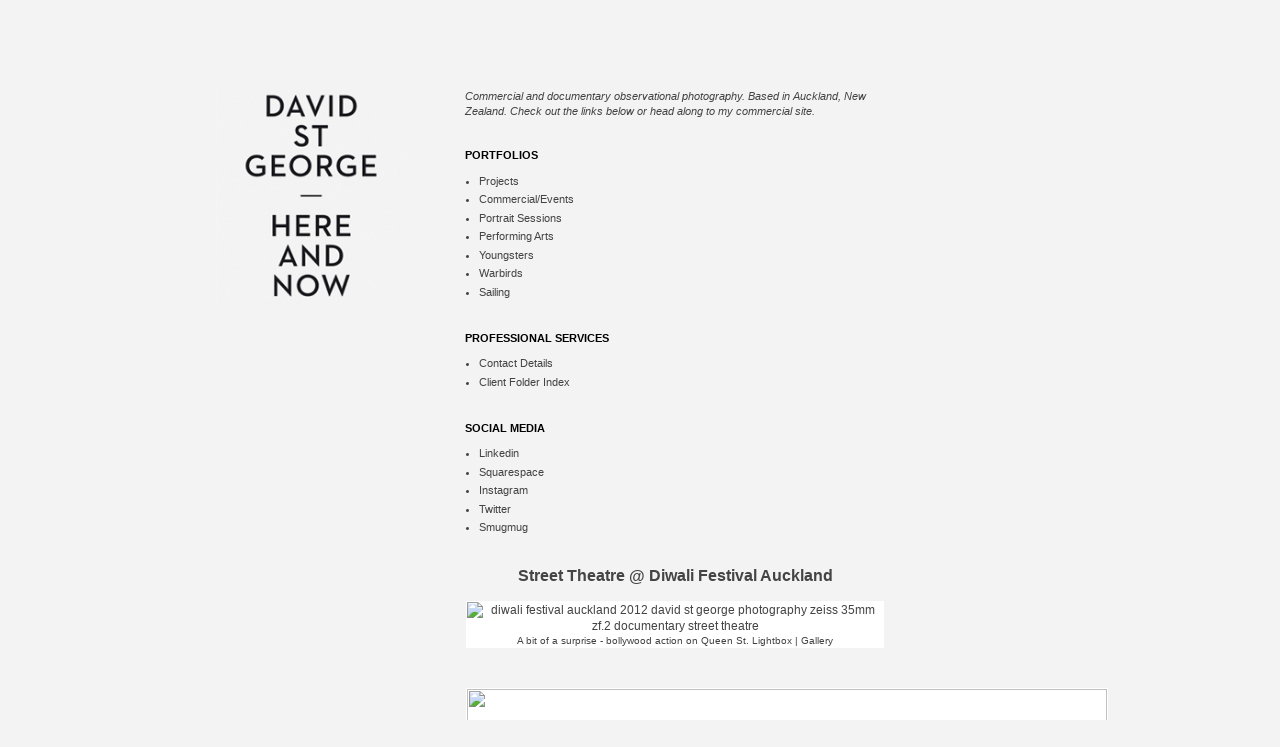

--- FILE ---
content_type: text/html; charset=UTF-8
request_url: http://www.dstgeorge.com/2012/10/street-theatre-diwali-festival-auckland.html
body_size: 9794
content:
<!DOCTYPE html>
<html class='v2' dir='ltr' xmlns='http://www.w3.org/1999/xhtml' xmlns:b='http://www.google.com/2005/gml/b' xmlns:data='http://www.google.com/2005/gml/data' xmlns:expr='http://www.google.com/2005/gml/expr'>
<head>
<link href='https://www.blogger.com/static/v1/widgets/335934321-css_bundle_v2.css' rel='stylesheet' type='text/css'/>
<meta content='IE=EmulateIE7' http-equiv='X-UA-Compatible'/>
<meta content='width=1100' name='viewport'/>
<meta content='text/html; charset=UTF-8' http-equiv='Content-Type'/>
<meta content='blogger' name='generator'/>
<link href='http://www.dstgeorge.com/favicon.ico' rel='icon' type='image/x-icon'/>
<link href='http://www.dstgeorge.com/2012/10/street-theatre-diwali-festival-auckland.html' rel='canonical'/>
<link rel="alternate" type="application/atom+xml" title="David St George Photography: photojournalistic wedding and business event photographer - Atom" href="http://www.dstgeorge.com/feeds/posts/default" />
<link rel="alternate" type="application/rss+xml" title="David St George Photography: photojournalistic wedding and business event photographer - RSS" href="http://www.dstgeorge.com/feeds/posts/default?alt=rss" />
<link rel="service.post" type="application/atom+xml" title="David St George Photography: photojournalistic wedding and business event photographer - Atom" href="https://www.blogger.com/feeds/12660718/posts/default" />

<link rel="alternate" type="application/atom+xml" title="David St George Photography: photojournalistic wedding and business event photographer - Atom" href="http://www.dstgeorge.com/feeds/5618953816306932503/comments/default" />
<!--Can't find substitution for tag [blog.ieCssRetrofitLinks]-->
<link href='http://dstgeorgephoto.smugmug.com/Cultural-Events/Diwali-Festival-Auckland-2012/i-CSHbctW/0/L/DiwaliAuckland2012DAV8822-Edit-L.jpg' rel='image_src'/>
<meta content='http://www.dstgeorge.com/2012/10/street-theatre-diwali-festival-auckland.html' property='og:url'/>
<meta content='Street Theatre @ Diwali Festival Auckland' property='og:title'/>
<meta content='  A bit of a surprise - bollywood action on Queen St.  Lightbox  | Gallery       This series was shot with the Zeiss 35 f2.  Lightbox  | Gal...' property='og:description'/>
<meta content='https://lh3.googleusercontent.com/blogger_img_proxy/[base64]w1200-h630-p-k-no-nu' property='og:image'/>
<title>Street Theatre @ Diwali Festival Auckland | 
David St George Photography: photojournalistic wedding and business event photographer</title>
<style id='page-skin-1' type='text/css'><!--
/*
-----------------------------------------------
Blogger Template Style
Name:     Simple
Designer: Josh Peterson
URL:      www.noaesthetic.com
----------------------------------------------- */
/* Variable definitions
====================
<Variable name="keycolor" description="Main Color" type="color" default="#66bbdd"/>
<Group description="Page Text" selector="body">
<Variable name="body.font" description="Font" type="font"
default="normal normal 12px Arial, Tahoma, Helvetica, FreeSans, sans-serif"/>
<Variable name="body.text.color" description="Text Color" type="color" default="#222222"/>
</Group>
<Group description="Backgrounds" selector=".body-fauxcolumns-outer">
<Variable name="body.background.color" description="Outer Background" type="color" default="#66bbdd"/>
<Variable name="content.background.color" description="Main Background" type="color" default="#ffffff"/>
<Variable name="header.background.color" description="Header Background" type="color" default="transparent"/>
</Group>
<Group description="Links" selector=".main-outer">
<Variable name="link.color" description="Link Color" type="color" default="#2288bb"/>
<Variable name="link.visited.color" description="Visited Color" type="color" default="#888888"/>
<Variable name="link.hover.color" description="Hover Color" type="color" default="#33aaff"/>
</Group>
<Group description="Blog Title" selector=".header h1">
<Variable name="header.font" description="Font" type="font"
default="normal normal 60px Arial, Tahoma, Helvetica, FreeSans, sans-serif"/>
<Variable name="header.text.color" description="Title Color" type="color" default="#3399bb" />
</Group>
<Group description="Blog Description" selector=".header .description">
<Variable name="description.text.color" description="Description Color" type="color"
default="#777777" />
</Group>
<Group description="Tabs Text" selector=".tabs-inner .widget li a">
<Variable name="tabs.font" description="Font" type="font"
default="normal normal 14px Arial, Tahoma, Helvetica, FreeSans, sans-serif"/>
<Variable name="tabs.text.color" description="Text Color" type="color" default="#999999"/>
<Variable name="tabs.selected.text.color" description="Selected Color" type="color" default="#000000"/>
</Group>
<Group description="Tabs Background" selector=".tabs-outer .PageList">
<Variable name="tabs.background.color" description="Background Color" type="color" default="#f5f5f5"/>
<Variable name="tabs.selected.background.color" description="Selected Color" type="color" default="#eeeeee"/>
</Group>
<Group description="Post Title" selector="h3.post-title, .comments h4">
<Variable name="post.title.font" description="Font" type="font"
default="normal normal 22px Arial, Tahoma, Helvetica, FreeSans, sans-serif"/>
</Group>
<Group description="Date Header" selector=".date-header">
<Variable name="date.header.color" description="Text Color" type="color"
default="#444444"/>
<Variable name="date.header.background.color" description="Background Color" type="color"
default="transparent"/>
</Group>
<Group description="Post Footer" selector=".post-footer">
<Variable name="post.footer.text.color" description="Text Color" type="color" default="#666666"/>
<Variable name="post.footer.background.color" description="Background Color" type="color"
default="#f9f9f9"/>
<Variable name="post.footer.border.color" description="Shadow Color" type="color" default="#eeeeee"/>
</Group>
<Group description="Gadgets" selector="h2">
<Variable name="widget.title.font" description="Title Font" type="font"
default="normal bold 11px Arial, Tahoma, Helvetica, FreeSans, sans-serif"/>
<Variable name="widget.title.text.color" description="Title Color" type="color" default="#000000"/>
<Variable name="widget.alternate.text.color" description="Alternate Color" type="color" default="#999999"/>
</Group>
<Group description="Images" selector=".main-inner">
<Variable name="image.background.color" description="Background Color" type="color" default="#ffffff"/>
<Variable name="image.border.color" description="Border Color" type="color" default="#eeeeee"/>
<Variable name="image.text.color" description="Caption Text Color" type="color" default="#444444"/>
</Group>
<Group description="Accents" selector=".content-inner">
<Variable name="body.rule.color" description="Separator Line Color" type="color" default="#eeeeee"/>
<Variable name="tabs.border.color" description="Tabs Border Color" type="color" default="#f3f3f3"/>
</Group>
<Variable name="body.background" description="Body Background" type="background"
color="#f3f3f3" default="$(color) none repeat scroll top left"/>
<Variable name="body.background.override" description="Body Background Override" type="string" default=""/>
<Variable name="body.background.gradient.cap" description="Body Gradient Cap" type="url"
default="url(http://www.blogblog.com/1kt/simple/gradients_light.png)"/>
<Variable name="body.background.gradient.tile" description="Body Gradient Tile" type="url"
default="url(http://www.blogblog.com/1kt/simple/body_gradient_tile_light.png)"/>
<Variable name="content.background.color.selector" description="Content Background Color Selector" type="string" default=".content-inner"/>
<Variable name="content.padding" description="Content Padding" type="length" default="10px"/>
<Variable name="content.padding.horizontal" description="Content Horizontal Padding" type="length" default="10px"/>
<Variable name="content.shadow.spread" description="Content Shadow Spread" type="length" default="40px"/>
<Variable name="content.shadow.spread.webkit" description="Content Shadow Spread (WebKit)" type="length" default="5px"/>
<Variable name="content.shadow.spread.ie" description="Content Shadow Spread (IE)" type="length" default="10px"/>
<Variable name="main.border.width" description="Main Border Width" type="length" default="0"/>
<Variable name="header.background.gradient" description="Header Gradient" type="url" default="none"/>
<Variable name="header.shadow.offset.left" description="Header Shadow Offset Left" type="length" default="-1px"/>
<Variable name="header.shadow.offset.top" description="Header Shadow Offset Top" type="length" default="-1px"/>
<Variable name="header.shadow.spread" description="Header Shadow Spread" type="length" default="1px"/>
<Variable name="header.padding" description="Header Padding" type="length" default="30px"/>
<Variable name="header.border.size" description="Header Border Size" type="length" default="1px"/>
<Variable name="header.bottom.border.size" description="Header Bottom Border Size" type="length" default="1px"/>
<Variable name="header.border.horizontalsize" description="Header Horizontal Border Size" type="length" default="0"/>
<Variable name="description.text.size" description="Description Text Size" type="string" default="140%"/>
<Variable name="tabs.margin.top" description="Tabs Margin Top" type="length" default="0" />
<Variable name="tabs.margin.side" description="Tabs Side Margin" type="length" default="30px" />
<Variable name="tabs.background.gradient" description="Tabs Background Gradient" type="url"
default="url(http://www.blogblog.com/1kt/simple/gradients_light.png)"/>
<Variable name="tabs.border.width" description="Tabs Border Width" type="length" default="1px"/>
<Variable name="tabs.bevel.border.width" description="Tabs Bevel Border Width" type="length" default="1px"/>
<Variable name="date.header.padding" description="Date Header Padding" type="string" default="inherit"/>
<Variable name="date.header.letterspacing" description="Date Header Letter Spacing" type="string" default="inherit"/>
<Variable name="date.header.margin" description="Date Header Margin" type="string" default="inherit"/>
<Variable name="post.margin.bottom" description="Post Bottom Margin" type="length" default="25px"/>
<Variable name="image.border.small.size" description="Image Border Small Size" type="length" default="2px"/>
<Variable name="image.border.large.size" description="Image Border Large Size" type="length" default="5px"/>
<Variable name="page.width.selector" description="Page Width Selector" type="string" default=".region-inner"/>
<Variable name="page.width" description="Page Width" type="string" default="auto"/>
<Variable name="main.section.margin" description="Main Section Margin" type="length" default="15px"/>
<Variable name="main.padding" description="Main Padding" type="length" default="15px"/>
<Variable name="main.padding.top" description="Main Padding Top" type="length" default="30px"/>
<Variable name="main.padding.bottom" description="Main Padding Bottom" type="length" default="30px"/>
<Variable name="paging.background"
color="#f3f3f3"
description="Background of blog paging area" type="background"
default="transparent none no-repeat scroll top center"/>
<Variable name="footer.bevel" description="Bevel border length of footer" type="length" default="0"/>
<Variable name="startSide" description="Side where text starts in blog language" type="automatic" default="left"/>
<Variable name="endSide" description="Side where text ends in blog language" type="automatic" default="right"/>
*/
/* Content
----------------------------------------------- */
body, .body-fauxcolumn-outer {
font: normal normal 11px Arial, Tahoma, Helvetica, FreeSans, sans-serif;
color: #444444;
background: #f3f3f3 none no-repeat scroll center center;
padding: 0 40px 40px 40px;
}
html body .region-inner {
min-width: 0;
max-width: 100%;
width: auto;
}
a:link {
text-decoration:none;
color: #444444;
}
a:visited {
text-decoration:none;
color: #444444;
}
a:hover {
text-decoration:underline;
color: #cc0000;
}
.body-fauxcolumn-outer .fauxcolumn-inner {
background: transparent none repeat scroll top left;
_background-image: none;
}
.body-fauxcolumn-outer .cap-top {
position: absolute;
z-index: 1;
height: 400px;
width: 100%;
background: #f3f3f3 none no-repeat scroll center center;
}
.body-fauxcolumn-outer .cap-top .cap-left {
width: 100%;
background: transparent none repeat-x scroll top left;
_background-image: none;
}
.content-outer {
-moz-box-shadow: 0 0 40px rgba(0, 0, 0, .15);
-webkit-box-shadow: 0 0 5px rgba(0, 0, 0, .15);
-goog-ms-box-shadow: 0 0 10px #333333;
box-shadow: 0 0 40px rgba(0, 0, 0, .15);
margin-bottom: 1px;
}
.content-inner {
padding: 10px 10px;
}
.content-inner {
background-color: #f3f3f3;
}
/* Header
----------------------------------------------- */
.header-outer {
background: #f3f3f3 none repeat-x scroll 0 -400px;
_background-image: none;
}
.Header h1 {
font: normal normal 60px Arial, Tahoma, Helvetica, FreeSans, sans-serif;
color: #f3f3f3;
text-shadow: -1px -1px 1px rgba(0, 0, 0, .2);
}
.Header h1 a {
color: #f3f3f3;
}
.Header .description {
font-size: 140%;
color: #aaaaaa;
}
.header-inner .Header .titlewrapper {
padding: 22px 30px;
}
.header-inner .Header .descriptionwrapper {
padding: 0 30px;
}
/* Tabs
----------------------------------------------- */
.tabs-inner .section:first-child {
border-top: 1px solid #f3f3f3;
}
.tabs-inner .section:first-child ul {
margin-top: -1px;
border-top: 1px solid #f3f3f3;
border-left: 0 solid #f3f3f3;
border-right: 0 solid #f3f3f3;
}
.tabs-inner .widget ul {
background: #f3f3f3 none repeat-x scroll 0 -800px;
_background-image: none;
border-bottom: 1px solid #f3f3f3;
margin-top: 0;
margin-left: -0;
margin-right: -0;
}
.tabs-inner .widget li a {
display: inline-block;
padding: .6em 1em;
font: normal bold 16px Verdana, Geneva, sans-serif;
color: #444444;
border-left: 1px solid #f3f3f3;
border-right: 0 solid #f3f3f3;
}
.tabs-inner .widget li:first-child a {
border-left: none;
}
.tabs-inner .widget li.selected a, .tabs-inner .widget li a:hover {
color: #444444;
background-color: #ffffff;
text-decoration: none;
}
/* Columns
----------------------------------------------- */
.main-outer {
border-top: 0 solid #f3f3f3;
}
.fauxcolumn-left-outer .fauxcolumn-inner {
border-right: 1px solid #f3f3f3;
}
.fauxcolumn-right-outer .fauxcolumn-inner {
border-left: 1px solid #f3f3f3;
}
/* Headings
----------------------------------------------- */
h2 {
margin: 0 0 1em 0;
font: normal bold 11px Arial, Tahoma, Helvetica, FreeSans, sans-serif;
color: #000000;
text-transform: uppercase;
}
/* Widgets
----------------------------------------------- */
.widget .zippy {
color: #cccccc;
text-shadow: 2px 2px 1px rgba(0, 0, 0, .1);
}
.widget .popular-posts ul {
list-style: none;
}
/* Posts
----------------------------------------------- */
.date-header span {
background-color: transparent;
color: #999999;
padding: inherit;
letter-spacing: inherit;
margin: inherit;
}
.main-inner {
padding-top: 30px;
padding-bottom: 30px;
}
.main-inner .column-center-inner {
padding: 0 15px;
}
.main-inner .column-center-inner .section {
margin: 0 15px;
}
.post {
margin: 0 0 25px 0;
}
h3.post-title, .comments h4 {
font: normal bold 16px Arial, Tahoma, Helvetica, FreeSans, sans-serif;
margin: .75em 0 0;
text-align:center;
}
.post-body {
font-size: 110%;
line-height: 1.4;
position: relative;
}
.post-body img, .post-body .tr-caption-container, .Profile img, .Image img,
.BlogList .item-thumbnail img {
padding: 0;
background: #ffffff;
border: 1px solid #f3f3f3;
}
.post-body img, .post-body .tr-caption-container {
padding: 1px;
}
.post-body .tr-caption-container {
color: #444444;
}
.post-body .tr-caption-container img {
padding: 0;
background: transparent;
border: none;
-moz-box-shadow: 0 0 0 rgba(0, 0, 0, .1);
-webkit-box-shadow: 0 0 0 rgba(0, 0, 0, .1);
box-shadow: 0 0 0 rgba(0, 0, 0, .1);
}
.post-header {
margin: 0 0 1.5em;
line-height: 1.6;
font-size: 90%;
}
.post-footer {
margin: 20px -2px 0;
padding: 5px 10px;
color: #444444;
background-color: #f3f3f3;
border-bottom: 1px solid #ffffff;
line-height: 1.6;
font-size: 90%;
}
#comments .comment-author {
padding-top: 1.5em;
border-top: 1px solid #f3f3f3;
background-position: 0 1.5em;
}
#comments .comment-author:first-child {
padding-top: 0;
border-top: none;
}
.avatar-image-container {
margin: .2em 0 0;
}
#comments .avatar-image-container img {
border: 1px solid #f3f3f3;
}
/* Accents
---------------------------------------------- */
.section-columns td.columns-cell {
border-left: 1px solid #f3f3f3;
}
.blog-pager {
background: transparent none no-repeat scroll top center;
}
.blog-pager-older-link, .home-link,
.blog-pager-newer-link {
background-color: #f3f3f3;
padding: 5px;
}
.footer-outer {
border-top: 0 dashed #bbbbbb;
}
/* Mobile
----------------------------------------------- */
.mobile .content-outer {
-webkit-box-shadow: 0 0 3px rgba(0, 0, 0, .15);
box-shadow: 0 0 3px rgba(0, 0, 0, .15);
padding: 0 40px;
}
body.mobile .AdSense {
margin-left: -40px;
}
.mobile .tabs-inner .widget ul {
margin-left: 0;
margin-right: 0;
}
.mobile .post {
margin: 0;
}
.mobile .main-inner .column-center-inner .section {
margin: 0;
}
.mobile .date-header span {
padding: 0.4em 10px;
margin: 0 -10px;
}
.mobile h3.post-title {
margin: 0;
}
.mobile .blog-pager {
background: transparent;
}
.mobile .footer-outer {
border-top: none;
}
.mobile .main-inner, .mobile .footer-inner {
background-color: #f3f3f3;
}
.mobile-index-contents {
color: #444444;
}
.mobile-link-button {
background-color: #444444;
}
.mobile-link-button a:link, .mobile-link-button a:visited {
color: #f3f3f3;
}
#navbar-iframe{display:none;height:0;visibility:hidden;}.content-outer
{
-moz-box-shadow: 0 0 0px rgba(0, 0, 0, .15);
-webkit-box-shadow: 0 0 0px rgba(0, 0, 0, .15);
-goog-ms-box-shadow: 0 0 00px #333333;
box-shadow: 0 0 0px rgba(0, 0, 0, .15);
}
#sidebar-right-1 ul li{
list-style-type: none;
}#header-inner img {margin: 0 auto !important;}
.feed-links { display:none !important; }
#header-inner {text-align:center !important;} /*include this line if you are using Template Designer*/
--></style>
<style id='template-skin-1' type='text/css'><!--
body {
min-width: 930px;
}
.content-outer, .content-fauxcolumn-outer, .region-inner {
min-width: 930px;
max-width: 930px;
_width: 930px;
}
.main-inner .columns {
padding-left: 250px;
padding-right: 180px;
}
.main-inner .fauxcolumn-center-outer {
left: 250px;
right: 180px;
/* IE6 does not respect left and right together */
_width: expression(this.parentNode.offsetWidth -
parseInt("250px") -
parseInt("180px") + 'px');
}
.main-inner .fauxcolumn-left-outer {
width: 250px;
}
.main-inner .fauxcolumn-right-outer {
width: 180px;
}
.main-inner .column-left-outer {
width: 250px;
right: 100%;
margin-left: -250px;
}
.main-inner .column-right-outer {
width: 180px;
margin-right: -180px;
}
#layout {
min-width: 0;
}
#layout .content-outer {
min-width: 0;
width: 800px;
}
#layout .region-inner {
min-width: 0;
width: auto;
}
--></style>
<link href='https://www.blogger.com/dyn-css/authorization.css?targetBlogID=12660718&amp;zx=cb48f06f-ab03-4674-9c53-cfa0148de611' media='none' onload='if(media!=&#39;all&#39;)media=&#39;all&#39;' rel='stylesheet'/><noscript><link href='https://www.blogger.com/dyn-css/authorization.css?targetBlogID=12660718&amp;zx=cb48f06f-ab03-4674-9c53-cfa0148de611' rel='stylesheet'/></noscript>
<meta name='google-adsense-platform-account' content='ca-host-pub-1556223355139109'/>
<meta name='google-adsense-platform-domain' content='blogspot.com'/>

</head>
<body class='loading'>
<div class='navbar section' id='navbar'><div class='widget Navbar' data-version='1' id='Navbar1'><script type="text/javascript">
    function setAttributeOnload(object, attribute, val) {
      if(window.addEventListener) {
        window.addEventListener('load',
          function(){ object[attribute] = val; }, false);
      } else {
        window.attachEvent('onload', function(){ object[attribute] = val; });
      }
    }
  </script>
<div id="navbar-iframe-container"></div>
<script type="text/javascript" src="https://apis.google.com/js/platform.js"></script>
<script type="text/javascript">
      gapi.load("gapi.iframes:gapi.iframes.style.bubble", function() {
        if (gapi.iframes && gapi.iframes.getContext) {
          gapi.iframes.getContext().openChild({
              url: 'https://www.blogger.com/navbar/12660718?po\x3d5618953816306932503\x26origin\x3dhttp://www.dstgeorge.com',
              where: document.getElementById("navbar-iframe-container"),
              id: "navbar-iframe"
          });
        }
      });
    </script><script type="text/javascript">
(function() {
var script = document.createElement('script');
script.type = 'text/javascript';
script.src = '//pagead2.googlesyndication.com/pagead/js/google_top_exp.js';
var head = document.getElementsByTagName('head')[0];
if (head) {
head.appendChild(script);
}})();
</script>
</div></div>
<div class='body-fauxcolumns'>
<div class='fauxcolumn-outer body-fauxcolumn-outer'>
<div class='cap-top'>
<div class='cap-left'></div>
<div class='cap-right'></div>
</div>
<div class='fauxborder-left'>
<div class='fauxborder-right'></div>
<div class='fauxcolumn-inner'>
</div>
</div>
<div class='cap-bottom'>
<div class='cap-left'></div>
<div class='cap-right'></div>
</div>
</div>
</div>
<div class='content'>
<div class='content-fauxcolumns'>
<div class='fauxcolumn-outer content-fauxcolumn-outer'>
<div class='cap-top'>
<div class='cap-left'></div>
<div class='cap-right'></div>
</div>
<div class='fauxborder-left'>
<div class='fauxborder-right'></div>
<div class='fauxcolumn-inner'>
</div>
</div>
<div class='cap-bottom'>
<div class='cap-left'></div>
<div class='cap-right'></div>
</div>
</div>
</div>
<div class='content-outer'>
<div class='content-cap-top cap-top'>
<div class='cap-left'></div>
<div class='cap-right'></div>
</div>
<div class='fauxborder-left content-fauxborder-left'>
<div class='fauxborder-right content-fauxborder-right'></div>
<div class='content-inner'>
<header>
<div class='header-outer'>
<div class='header-cap-top cap-top'>
<div class='cap-left'></div>
<div class='cap-right'></div>
</div>
<div class='fauxborder-left header-fauxborder-left'>
<div class='fauxborder-right header-fauxborder-right'></div>
<div class='region-inner header-inner'>
<div class='header section' id='header'><div class='widget Header' data-version='1' id='Header1'>
<div id='header-inner'>
<a href='http://www.dstgeorge.com/' style='display: block'>
<img alt='David St George Photography: photojournalistic wedding and business event photographer' height='18px; ' id='Header1_headerimg' src='https://photos.smugmug.com/photos/i-fK7HQPq/0/c01a849d/O/i-fK7HQPq.jpg' style='display: block' width='980px; '/>
</a>
</div>
</div></div>
</div>
</div>
<div class='header-cap-bottom cap-bottom'>
<div class='cap-left'></div>
<div class='cap-right'></div>
</div>
</div>
</header>
<div class='tabs-outer'>
<div class='tabs-cap-top cap-top'>
<div class='cap-left'></div>
<div class='cap-right'></div>
</div>
<div class='fauxborder-left tabs-fauxborder-left'>
<div class='fauxborder-right tabs-fauxborder-right'></div>
<div class='region-inner tabs-inner'>
<div class='tabs no-items section' id='crosscol'></div>
<div class='tabs no-items section' id='crosscol-overflow'></div>
</div>
</div>
<div class='tabs-cap-bottom cap-bottom'>
<div class='cap-left'></div>
<div class='cap-right'></div>
</div>
</div>
<div class='main-outer'>
<div class='main-cap-top cap-top'>
<div class='cap-left'></div>
<div class='cap-right'></div>
</div>
<div class='fauxborder-left main-fauxborder-left'>
<div class='fauxborder-right main-fauxborder-right'></div>
<div class='region-inner main-inner'>
<div class='columns fauxcolumns'>
<div class='fauxcolumn-outer fauxcolumn-center-outer'>
<div class='cap-top'>
<div class='cap-left'></div>
<div class='cap-right'></div>
</div>
<div class='fauxborder-left'>
<div class='fauxborder-right'></div>
<div class='fauxcolumn-inner'>
</div>
</div>
<div class='cap-bottom'>
<div class='cap-left'></div>
<div class='cap-right'></div>
</div>
</div>
<div class='fauxcolumn-outer fauxcolumn-left-outer'>
<div class='cap-top'>
<div class='cap-left'></div>
<div class='cap-right'></div>
</div>
<div class='fauxborder-left'>
<div class='fauxborder-right'></div>
<div class='fauxcolumn-inner'>
</div>
</div>
<div class='cap-bottom'>
<div class='cap-left'></div>
<div class='cap-right'></div>
</div>
</div>
<div class='fauxcolumn-outer fauxcolumn-right-outer'>
<div class='cap-top'>
<div class='cap-left'></div>
<div class='cap-right'></div>
</div>
<div class='fauxborder-left'>
<div class='fauxborder-right'></div>
<div class='fauxcolumn-inner'>
</div>
</div>
<div class='cap-bottom'>
<div class='cap-left'></div>
<div class='cap-right'></div>
</div>
</div>
<!-- corrects IE6 width calculation -->
<div class='columns-inner'>
<div class='column-center-outer'>
<div class='column-center-inner'>
<div class='main section' id='main'><div class='widget Text' data-version='1' id='Text1'>
<div class='widget-content'>
<i>Commercial and documentary observational photography. Based in Auckland, New Zealand. Check out the links below or <a href="http://www.david-stgeorge.com/">head along to my commercial site</a>.</i>
</div>
<div class='clear'></div>
</div><div class='widget LinkList' data-version='1' id='LinkList1'>
<h2>Portfolios</h2>
<div class='widget-content'>
<ul>
<li><a href='http://www.david-stgeorge.com'>Projects</a></li>
<li><a href='http://www.david-stgeorge.com/commercial-event-reportage/'>Commercial/Events</a></li>
<li><a href='http://www.david-stgeorge.com/profile-portraiture/'>Portrait Sessions</a></li>
<li><a href='http://www.david-stgeorge.com/dance-1/'>Performing Arts</a></li>
<li><a href='http://www.david-stgeorge.com/life-1/'>Youngsters</a></li>
<li><a href='http://www.david-stgeorge.com/warbirds/'>Warbirds</a></li>
<li><a href='http://www.david-stgeorge.com/sailing/'>Sailing</a></li>
</ul>
<div class='clear'></div>
</div>
</div><div class='widget LinkList' data-version='1' id='LinkList2'>
<h2>Professional Services</h2>
<div class='widget-content'>
<ul>
<li><a href='http://www.david-stgeorge.com/about/'>Contact Details</a></li>
<li><a href='http://dstgeorgephoto.smugmug.com/browse'>Client Folder Index</a></li>
</ul>
<div class='clear'></div>
</div>
</div><div class='widget LinkList' data-version='1' id='LinkList3'>
<h2>Social Media</h2>
<div class='widget-content'>
<ul>
<li><a href='https://www.linkedin.com/in/david-st-george-1a709359/'>Linkedin</a></li>
<li><a href='http://www.david-stgeorge.com'>Squarespace</a></li>
<li><a href='http://www.instagram.com/dstgeorgephoto'>Instagram</a></li>
<li><a href='http://www.twitter.com/dstgeorgephoto'>Twitter</a></li>
<li><a href='http://dstgeorgephoto.smugmug.com'>Smugmug</a></li>
</ul>
<div class='clear'></div>
</div>
</div><div class='widget Blog' data-version='1' id='Blog1'>
<div class='blog-posts hfeed'>
<!--Can't find substitution for tag [defaultAdStart]-->

          <div class="date-outer">
        

          <div class="date-posts">
        
<div class='post-outer'>
<div class='post hentry uncustomized-post-template'>
<a name='5618953816306932503'></a>
<h3 class='post-title entry-title'>
Street Theatre @ Diwali Festival Auckland
</h3>
<div class='post-header'>
<div class='post-header-line-1'></div>
</div>
<div class='post-body entry-content' id='post-body-5618953816306932503'>
<table align="center" cellpadding="0" cellspacing="0" class="tr-caption-container" style="margin-left: auto; margin-right: auto; text-align: center;"><tbody>
<tr><td style="text-align: center;"><a href="http://dstgeorgephoto.smugmug.com/Cultural-Events/Diwali-Festival-Auckland-2012/i-CSHbctW/0/L/DiwaliAuckland2012DAV8822-Edit-L.jpg" imageanchor="1" style="margin-left: auto; margin-right: auto;"><img alt="diwali festival auckland 2012 david st george photography zeiss 35mm zf.2 documentary street theatre" border="0" height="512" src="http://dstgeorgephoto.smugmug.com/Cultural-Events/Diwali-Festival-Auckland-2012/i-CSHbctW/0/L/DiwaliAuckland2012DAV8822-Edit-L.jpg" title="" width="640" /></a></td></tr>
<tr><td class="tr-caption" style="text-align: center;">A bit of a surprise - bollywood action on Queen St.&nbsp;<a href="http://dstgeorgephoto.smugmug.com/Cultural-Events/Diwali-Festival-Auckland-2012/25917521_WKgn3F#!i=2148504730&amp;k=CSHbctW&amp;lb=1&amp;s=A" target="_blank">Lightbox</a> | <a href="http://dstgeorgephoto.smugmug.com/Cultural-Events/Diwali-Festival-Auckland-2012/25917521_WKgn3F" target="_blank">Gallery</a></td></tr>
</tbody></table>
<br />
<br />
<table align="center" cellpadding="0" cellspacing="0" class="tr-caption-container" style="margin-left: auto; margin-right: auto; text-align: center;"><tbody>
<tr><td style="text-align: center;"><a href="http://dstgeorgephoto.smugmug.com/Cultural-Events/Diwali-Festival-Auckland-2012/i-g5ds28w/0/L/DiwaliAuckland2012DAV8825-Edit-L.jpg" imageanchor="1" style="margin-left: auto; margin-right: auto;"><img border="0" height="512" src="http://dstgeorgephoto.smugmug.com/Cultural-Events/Diwali-Festival-Auckland-2012/i-g5ds28w/0/L/DiwaliAuckland2012DAV8825-Edit-L.jpg" width="640" /></a></td></tr>
<tr><td class="tr-caption" style="text-align: center;">This series was shot with the Zeiss 35 f2.&nbsp;<a href="http://dstgeorgephoto.smugmug.com/Cultural-Events/Diwali-Festival-Auckland-2012/25917521_WKgn3F#!i=2148507466&amp;k=g5ds28w&amp;lb=1&amp;s=A" target="_blank">Lightbox</a> | <a href="http://dstgeorgephoto.smugmug.com/Cultural-Events/Diwali-Festival-Auckland-2012/25917521_WKgn3F" target="_blank">Gallery</a></td></tr>
</tbody></table>
<br />
<br />
<table align="center" cellpadding="0" cellspacing="0" class="tr-caption-container" style="margin-left: auto; margin-right: auto; text-align: center;"><tbody>
<tr><td style="text-align: center;"><a href="http://dstgeorgephoto.smugmug.com/Cultural-Events/Diwali-Festival-Auckland-2012/i-zwVMPNw/0/L/DiwaliAuckland2012DAV8841-Edit-L.jpg" imageanchor="1" style="margin-left: auto; margin-right: auto;"><img border="0" height="512" src="http://dstgeorgephoto.smugmug.com/Cultural-Events/Diwali-Festival-Auckland-2012/i-zwVMPNw/0/L/DiwaliAuckland2012DAV8841-Edit-L.jpg" width="640" /></a></td></tr>
<tr><td class="tr-caption" style="text-align: center;"><a href="http://dstgeorgephoto.smugmug.com/Cultural-Events/Diwali-Festival-Auckland-2012/25917521_WKgn3F#!i=2148509060&amp;k=zwVMPNw&amp;lb=1&amp;s=A" target="_blank">Lightbox</a> | <a href="http://dstgeorgephoto.smugmug.com/Cultural-Events/Diwali-Festival-Auckland-2012/25917521_WKgn3F" target="_blank">Gallery</a></td></tr>
</tbody></table>
<br />
<br />
<table align="center" cellpadding="0" cellspacing="0" class="tr-caption-container" style="margin-left: auto; margin-right: auto; text-align: center;"><tbody>
<tr><td style="text-align: center;"><a href="http://dstgeorgephoto.smugmug.com/Cultural-Events/Diwali-Festival-Auckland-2012/i-5xB5jHx/0/L/DiwaliAuckland2012DAV8871-Edit-L.jpg" imageanchor="1" style="margin-left: auto; margin-right: auto;"><img border="0" height="512" src="http://dstgeorgephoto.smugmug.com/Cultural-Events/Diwali-Festival-Auckland-2012/i-5xB5jHx/0/L/DiwaliAuckland2012DAV8871-Edit-L.jpg" width="640" /></a></td></tr>
<tr><td class="tr-caption" style="text-align: center;"><a href="http://dstgeorgephoto.smugmug.com/Cultural-Events/Diwali-Festival-Auckland-2012/25917521_WKgn3F#!i=2148511637&amp;k=5xB5jHx&amp;lb=1&amp;s=A" target="_blank">Lightbox</a> | <a href="http://dstgeorgephoto.smugmug.com/Cultural-Events/Diwali-Festival-Auckland-2012/25917521_WKgn3F" target="_blank">Gallery</a></td></tr>
</tbody></table>
<table align="center" cellpadding="0" cellspacing="0" class="tr-caption-container" style="margin-left: auto; margin-right: auto; text-align: center;"><tbody>
<tr><td style="text-align: center;"><a href="http://dstgeorgephoto.smugmug.com/Cultural-Events/Diwali-Festival-Auckland-2012/i-hXGWtK3/0/XL/DiwaliAuckland2012DAV8886-Edit-XL.jpg" imageanchor="1" style="margin-left: auto; margin-right: auto;"><img border="0" height="512" src="http://dstgeorgephoto.smugmug.com/Cultural-Events/Diwali-Festival-Auckland-2012/i-hXGWtK3/0/XL/DiwaliAuckland2012DAV8886-Edit-XL.jpg" width="640" /></a></td></tr>
<tr><td class="tr-caption" style="text-align: center;"><a href="http://dstgeorgephoto.smugmug.com/Cultural-Events/Diwali-Festival-Auckland-2012/25917521_WKgn3F#!i=2148513727&amp;k=hXGWtK3&amp;lb=1&amp;s=A" target="_blank">Lightbox</a> | <a href="http://dstgeorgephoto.smugmug.com/Cultural-Events/Diwali-Festival-Auckland-2012/25917521_WKgn3F" target="_blank">Gallery</a></td></tr>
</tbody></table>
<br />
<br />
<table align="center" cellpadding="0" cellspacing="0" class="tr-caption-container" style="margin-left: auto; margin-right: auto; text-align: center;"><tbody>
<tr><td style="text-align: center;"><a href="http://dstgeorgephoto.smugmug.com/Cultural-Events/Diwali-Festival-Auckland-2012/i-7KHsFgF/0/XL/DiwaliAuckland2012DAV8893-Edit-XL.jpg" imageanchor="1" style="margin-left: auto; margin-right: auto;"><img border="0" height="512" src="http://dstgeorgephoto.smugmug.com/Cultural-Events/Diwali-Festival-Auckland-2012/i-7KHsFgF/0/XL/DiwaliAuckland2012DAV8893-Edit-XL.jpg" width="640" /></a></td></tr>
<tr><td class="tr-caption" style="text-align: center;"><a href="http://dstgeorgephoto.smugmug.com/Cultural-Events/Diwali-Festival-Auckland-2012/25917521_WKgn3F#!i=2148513887&amp;k=7KHsFgF&amp;lb=1&amp;s=A" target="_blank">Lightbox</a> | <a href="http://dstgeorgephoto.smugmug.com/Cultural-Events/Diwali-Festival-Auckland-2012/25917521_WKgn3F" target="_blank">Gallery</a></td></tr>
</tbody></table>
<br />
<br />
<table align="center" cellpadding="0" cellspacing="0" class="tr-caption-container" style="margin-left: auto; margin-right: auto; text-align: center;"><tbody>
<tr><td style="text-align: center;"><a href="http://dstgeorgephoto.smugmug.com/Cultural-Events/Diwali-Festival-Auckland-2012/i-HR9JMJ5/0/XL/DiwaliAuckland2012DAV8904-Edit-XL.jpg" imageanchor="1" style="margin-left: auto; margin-right: auto;"><img border="0" height="512" src="http://dstgeorgephoto.smugmug.com/Cultural-Events/Diwali-Festival-Auckland-2012/i-HR9JMJ5/0/XL/DiwaliAuckland2012DAV8904-Edit-XL.jpg" width="640" /></a></td></tr>
<tr><td class="tr-caption" style="text-align: center;"><a href="http://dstgeorgephoto.smugmug.com/Cultural-Events/Diwali-Festival-Auckland-2012/25917521_WKgn3F#!i=2148515110&amp;k=HR9JMJ5&amp;lb=1&amp;s=A" target="_blank">Lightbox</a> | <a href="http://dstgeorgephoto.smugmug.com/Cultural-Events/Diwali-Festival-Auckland-2012/25917521_WKgn3F" target="_blank">Gallery</a></td></tr>
</tbody></table>
<div style='clear: both;'></div>
</div>
<div class='post-footer'>
<div class='post-footer-line post-footer-line-1'>
<span class='post-author vcard'>
</span>
<span class='post-timestamp'>
</span>
<span class='reaction-buttons'>
</span>
<span class='star-ratings'>
</span>
<span class='post-comment-link'>
</span>
<span class='post-backlinks post-comment-link'>
</span>
<span class='post-icons'>
<span class='item-control blog-admin pid-451572937'>
<a href='https://www.blogger.com/post-edit.g?blogID=12660718&postID=5618953816306932503&from=pencil' title='Edit Post'>
<img alt='' class='icon-action' height='18' src='https://resources.blogblog.com/img/icon18_edit_allbkg.gif' width='18'/>
</a>
</span>
</span>
<div class='post-share-buttons goog-inline-block'>
<a class='goog-inline-block share-button sb-email' href='https://www.blogger.com/share-post.g?blogID=12660718&postID=5618953816306932503&target=email' target='_blank' title='Email This'><span class='share-button-link-text'>Email This</span></a><a class='goog-inline-block share-button sb-blog' href='https://www.blogger.com/share-post.g?blogID=12660718&postID=5618953816306932503&target=blog' onclick='window.open(this.href, "_blank", "height=270,width=475"); return false;' target='_blank' title='BlogThis!'><span class='share-button-link-text'>BlogThis!</span></a><a class='goog-inline-block share-button sb-twitter' href='https://www.blogger.com/share-post.g?blogID=12660718&postID=5618953816306932503&target=twitter' target='_blank' title='Share to X'><span class='share-button-link-text'>Share to X</span></a><a class='goog-inline-block share-button sb-facebook' href='https://www.blogger.com/share-post.g?blogID=12660718&postID=5618953816306932503&target=facebook' onclick='window.open(this.href, "_blank", "height=430,width=640"); return false;' target='_blank' title='Share to Facebook'><span class='share-button-link-text'>Share to Facebook</span></a><a class='goog-inline-block share-button sb-pinterest' href='https://www.blogger.com/share-post.g?blogID=12660718&postID=5618953816306932503&target=pinterest' target='_blank' title='Share to Pinterest'><span class='share-button-link-text'>Share to Pinterest</span></a>
</div>
</div>
<div class='post-footer-line post-footer-line-2'>
<span class='post-labels'>
Labels:
<a href='http://www.dstgeorge.com/search/label/Auckland' rel='tag'>Auckland</a>,
<a href='http://www.dstgeorge.com/search/label/Cultural%20Events' rel='tag'>Cultural Events</a>,
<a href='http://www.dstgeorge.com/search/label/Portrait' rel='tag'>Portrait</a>
</span>
</div>
<div class='post-footer-line post-footer-line-3'>
<span class='post-location'>
</span>
</div>
</div>
</div>
<div class='comments' id='comments'>
<a name='comments'></a>
</div>
</div>

        </div></div>
      
<!--Can't find substitution for tag [adEnd]-->
</div>
<div class='post-feeds'>
</div>
</div></div>
</div>
</div>
<div class='column-left-outer'>
<div class='column-left-inner'>
<aside>
<div class='sidebar section' id='sidebar-left-1'><div class='widget Image' data-version='1' id='Image1'>
<div class='widget-content'>
<a href='http://www.david-stgeorge.com'>
<img alt='' height='236' id='Image1_img' src='https://photos.smugmug.com/photos/i-3JknTDn/1/6bcab0c5/O/i-3JknTDn.jpg' width='207'/>
</a>
<br/>
</div>
<div class='clear'></div>
</div></div>
</aside>
</div>
</div>
<div class='column-right-outer'>
<div class='column-right-inner'>
<aside>
<div class='sidebar no-items section' id='sidebar-right-1'></div>
</aside>
</div>
</div>
</div>
<div style='clear: both'></div>
<!-- columns -->
</div>
<!-- main -->
</div>
</div>
<div class='main-cap-bottom cap-bottom'>
<div class='cap-left'></div>
<div class='cap-right'></div>
</div>
</div>
<footer>
<div class='footer-outer'>
<div class='footer-cap-top cap-top'>
<div class='cap-left'></div>
<div class='cap-right'></div>
</div>
<div class='fauxborder-left footer-fauxborder-left'>
<div class='fauxborder-right footer-fauxborder-right'></div>
<div class='region-inner footer-inner'>
<div class='foot no-items section' id='footer-1'></div>
<table border='0' cellpadding='0' cellspacing='0' class='section-columns columns-2'>
<tbody>
<tr>
<td class='first columns-cell'>
<div class='foot no-items section' id='footer-2-1'></div>
</td>
<td class='columns-cell'>
<div class='foot no-items section' id='footer-2-2'></div>
</td>
</tr>
</tbody>
</table>
<!-- outside of the include in order to lock Attribution widget -->
<div class='foot section' id='footer-3'><div class='widget Attribution' data-version='1' id='Attribution1'>
<div class='widget-content' style='text-align: center;'>
Images are copyright 2021 David St George. Powered by <a href='https://www.blogger.com' target='_blank'>Blogger</a>.
</div>
<div class='clear'></div>
</div></div>
</div>
</div>
<div class='footer-cap-bottom cap-bottom'>
<div class='cap-left'></div>
<div class='cap-right'></div>
</div>
</div>
</footer>
<!-- content -->
</div>
</div>
<div class='content-cap-bottom cap-bottom'>
<div class='cap-left'></div>
<div class='cap-right'></div>
</div>
</div>
</div>
<script type='text/javascript'>
    window.setTimeout(function() {
        document.body.className = document.body.className.replace('loading', '');
      }, 10);
  </script>

<script type="text/javascript" src="https://www.blogger.com/static/v1/widgets/3845888474-widgets.js"></script>
<script type='text/javascript'>
window['__wavt'] = 'AOuZoY4usbI8nI_m7vk8VpbEYmKbEPS88Q:1768576058396';_WidgetManager._Init('//www.blogger.com/rearrange?blogID\x3d12660718','//www.dstgeorge.com/2012/10/street-theatre-diwali-festival-auckland.html','12660718');
_WidgetManager._SetDataContext([{'name': 'blog', 'data': {'blogId': '12660718', 'title': 'David St George Photography: photojournalistic wedding and business event photographer', 'url': 'http://www.dstgeorge.com/2012/10/street-theatre-diwali-festival-auckland.html', 'canonicalUrl': 'http://www.dstgeorge.com/2012/10/street-theatre-diwali-festival-auckland.html', 'homepageUrl': 'http://www.dstgeorge.com/', 'searchUrl': 'http://www.dstgeorge.com/search', 'canonicalHomepageUrl': 'http://www.dstgeorge.com/', 'blogspotFaviconUrl': 'http://www.dstgeorge.com/favicon.ico', 'bloggerUrl': 'https://www.blogger.com', 'hasCustomDomain': true, 'httpsEnabled': false, 'enabledCommentProfileImages': true, 'gPlusViewType': 'FILTERED_POSTMOD', 'adultContent': false, 'analyticsAccountNumber': '', 'encoding': 'UTF-8', 'locale': 'en', 'localeUnderscoreDelimited': 'en', 'languageDirection': 'ltr', 'isPrivate': false, 'isMobile': false, 'isMobileRequest': false, 'mobileClass': '', 'isPrivateBlog': false, 'isDynamicViewsAvailable': true, 'feedLinks': '\x3clink rel\x3d\x22alternate\x22 type\x3d\x22application/atom+xml\x22 title\x3d\x22David St George Photography: photojournalistic wedding and business event photographer - Atom\x22 href\x3d\x22http://www.dstgeorge.com/feeds/posts/default\x22 /\x3e\n\x3clink rel\x3d\x22alternate\x22 type\x3d\x22application/rss+xml\x22 title\x3d\x22David St George Photography: photojournalistic wedding and business event photographer - RSS\x22 href\x3d\x22http://www.dstgeorge.com/feeds/posts/default?alt\x3drss\x22 /\x3e\n\x3clink rel\x3d\x22service.post\x22 type\x3d\x22application/atom+xml\x22 title\x3d\x22David St George Photography: photojournalistic wedding and business event photographer - Atom\x22 href\x3d\x22https://www.blogger.com/feeds/12660718/posts/default\x22 /\x3e\n\n\x3clink rel\x3d\x22alternate\x22 type\x3d\x22application/atom+xml\x22 title\x3d\x22David St George Photography: photojournalistic wedding and business event photographer - Atom\x22 href\x3d\x22http://www.dstgeorge.com/feeds/5618953816306932503/comments/default\x22 /\x3e\n', 'meTag': '', 'adsenseHostId': 'ca-host-pub-1556223355139109', 'adsenseHasAds': false, 'adsenseAutoAds': false, 'boqCommentIframeForm': true, 'loginRedirectParam': '', 'view': '', 'dynamicViewsCommentsSrc': '//www.blogblog.com/dynamicviews/4224c15c4e7c9321/js/comments.js', 'dynamicViewsScriptSrc': '//www.blogblog.com/dynamicviews/2dfa401275732ff9', 'plusOneApiSrc': 'https://apis.google.com/js/platform.js', 'disableGComments': true, 'interstitialAccepted': false, 'sharing': {'platforms': [{'name': 'Get link', 'key': 'link', 'shareMessage': 'Get link', 'target': ''}, {'name': 'Facebook', 'key': 'facebook', 'shareMessage': 'Share to Facebook', 'target': 'facebook'}, {'name': 'BlogThis!', 'key': 'blogThis', 'shareMessage': 'BlogThis!', 'target': 'blog'}, {'name': 'X', 'key': 'twitter', 'shareMessage': 'Share to X', 'target': 'twitter'}, {'name': 'Pinterest', 'key': 'pinterest', 'shareMessage': 'Share to Pinterest', 'target': 'pinterest'}, {'name': 'Email', 'key': 'email', 'shareMessage': 'Email', 'target': 'email'}], 'disableGooglePlus': true, 'googlePlusShareButtonWidth': 0, 'googlePlusBootstrap': '\x3cscript type\x3d\x22text/javascript\x22\x3ewindow.___gcfg \x3d {\x27lang\x27: \x27en\x27};\x3c/script\x3e'}, 'hasCustomJumpLinkMessage': false, 'jumpLinkMessage': 'Read more', 'pageType': 'item', 'postId': '5618953816306932503', 'postImageUrl': 'http://dstgeorgephoto.smugmug.com/Cultural-Events/Diwali-Festival-Auckland-2012/i-CSHbctW/0/L/DiwaliAuckland2012DAV8822-Edit-L.jpg', 'pageName': 'Street Theatre @ Diwali Festival Auckland', 'pageTitle': 'David St George Photography: photojournalistic wedding and business event photographer: Street Theatre @ Diwali Festival Auckland'}}, {'name': 'features', 'data': {}}, {'name': 'messages', 'data': {'edit': 'Edit', 'linkCopiedToClipboard': 'Link copied to clipboard!', 'ok': 'Ok', 'postLink': 'Post Link'}}, {'name': 'template', 'data': {'name': 'custom', 'localizedName': 'Custom', 'isResponsive': false, 'isAlternateRendering': false, 'isCustom': true}}, {'name': 'view', 'data': {'classic': {'name': 'classic', 'url': '?view\x3dclassic'}, 'flipcard': {'name': 'flipcard', 'url': '?view\x3dflipcard'}, 'magazine': {'name': 'magazine', 'url': '?view\x3dmagazine'}, 'mosaic': {'name': 'mosaic', 'url': '?view\x3dmosaic'}, 'sidebar': {'name': 'sidebar', 'url': '?view\x3dsidebar'}, 'snapshot': {'name': 'snapshot', 'url': '?view\x3dsnapshot'}, 'timeslide': {'name': 'timeslide', 'url': '?view\x3dtimeslide'}, 'isMobile': false, 'title': 'Street Theatre @ Diwali Festival Auckland', 'description': '  A bit of a surprise - bollywood action on Queen St.\xa0 Lightbox  | Gallery       This series was shot with the Zeiss 35 f2.\xa0 Lightbox  | Gal...', 'featuredImage': 'https://lh3.googleusercontent.com/blogger_img_proxy/[base64]', 'url': 'http://www.dstgeorge.com/2012/10/street-theatre-diwali-festival-auckland.html', 'type': 'item', 'isSingleItem': true, 'isMultipleItems': false, 'isError': false, 'isPage': false, 'isPost': true, 'isHomepage': false, 'isArchive': false, 'isLabelSearch': false, 'postId': 5618953816306932503}}]);
_WidgetManager._RegisterWidget('_NavbarView', new _WidgetInfo('Navbar1', 'navbar', document.getElementById('Navbar1'), {}, 'displayModeFull'));
_WidgetManager._RegisterWidget('_HeaderView', new _WidgetInfo('Header1', 'header', document.getElementById('Header1'), {}, 'displayModeFull'));
_WidgetManager._RegisterWidget('_TextView', new _WidgetInfo('Text1', 'main', document.getElementById('Text1'), {}, 'displayModeFull'));
_WidgetManager._RegisterWidget('_LinkListView', new _WidgetInfo('LinkList1', 'main', document.getElementById('LinkList1'), {}, 'displayModeFull'));
_WidgetManager._RegisterWidget('_LinkListView', new _WidgetInfo('LinkList2', 'main', document.getElementById('LinkList2'), {}, 'displayModeFull'));
_WidgetManager._RegisterWidget('_LinkListView', new _WidgetInfo('LinkList3', 'main', document.getElementById('LinkList3'), {}, 'displayModeFull'));
_WidgetManager._RegisterWidget('_BlogView', new _WidgetInfo('Blog1', 'main', document.getElementById('Blog1'), {'cmtInteractionsEnabled': false, 'lightboxEnabled': true, 'lightboxModuleUrl': 'https://www.blogger.com/static/v1/jsbin/4049919853-lbx.js', 'lightboxCssUrl': 'https://www.blogger.com/static/v1/v-css/828616780-lightbox_bundle.css'}, 'displayModeFull'));
_WidgetManager._RegisterWidget('_ImageView', new _WidgetInfo('Image1', 'sidebar-left-1', document.getElementById('Image1'), {'resize': true}, 'displayModeFull'));
_WidgetManager._RegisterWidget('_AttributionView', new _WidgetInfo('Attribution1', 'footer-3', document.getElementById('Attribution1'), {}, 'displayModeFull'));
</script>
</body>
</html>